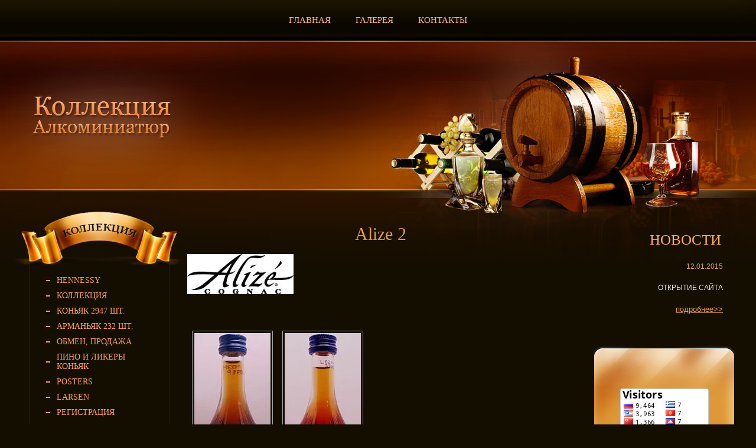

--- FILE ---
content_type: text/html; charset=utf-8
request_url: http://alko-minibottles.ru/alize
body_size: 4001
content:


<!doctype html>
<!--[if lt IE 7]> <html class="no-js lt-ie9 lt-ie8 lt-ie7" lang="en"> <![endif]-->
<!--[if IE 7]>    <html class="no-js lt-ie9 lt-ie8" lang="en"> <![endif]-->
<!--[if IE 8]>    <html class="no-js lt-ie9" lang="en"> <![endif]-->
<!--[if gt IE 8]><!--> 
<html lang="ru"> <!--<![endif]-->
<head>
<meta name="robots" content="all"/>
<meta http-equiv="Content-Type" content="text/html; charset=UTF-8" />
<meta name="description" content="Alize">
<meta name="keywords" content="Alize">
<meta name="SKYPE_TOOLBAR" content="SKYPE_TOOLBAR_PARSER_COMPATIBLE" />
<title>Alize</title>
<link href="/g/css/styles_articles_tpl.css" rel="stylesheet" type="text/css" />
<link href="/t/v12/images/normalize.css" rel="stylesheet" type="text/css" />
<link href="/t/v12/images/styles.css" rel="stylesheet" type="text/css" />

<link rel="stylesheet" href="/t/v12/images/bdr_styles.scss.css">

 <link rel="canonical" href="/alize"/> 
<link rel='stylesheet' type='text/css' href='/shared/highslide-4.1.13/highslide.min.css'/>
<script type='text/javascript' src='/shared/highslide-4.1.13/highslide.packed.js'></script>
<script type='text/javascript'>
hs.graphicsDir = '/shared/highslide-4.1.13/graphics/';
hs.outlineType = null;
hs.showCredits = false;
hs.lang={cssDirection:'ltr',loadingText:'Загрузка...',loadingTitle:'Кликните чтобы отменить',focusTitle:'Нажмите чтобы перенести вперёд',fullExpandTitle:'Увеличить',fullExpandText:'Полноэкранный',previousText:'Предыдущий',previousTitle:'Назад (стрелка влево)',nextText:'Далее',nextTitle:'Далее (стрелка вправо)',moveTitle:'Передвинуть',moveText:'Передвинуть',closeText:'Закрыть',closeTitle:'Закрыть (Esc)',resizeTitle:'Восстановить размер',playText:'Слайд-шоу',playTitle:'Слайд-шоу (пробел)',pauseText:'Пауза',pauseTitle:'Приостановить слайд-шоу (пробел)',number:'Изображение %1/%2',restoreTitle:'Нажмите чтобы посмотреть картинку, используйте мышь для перетаскивания. Используйте клавиши вперёд и назад'};</script>

<!-- 46b9544ffa2e5e73c3c971fe2ede35a5 -->
<script type='text/javascript' src='/shared/s3/js/lang/ru.js'></script>
<script type='text/javascript' src='/shared/s3/js/common.min.js'></script>
<link rel='stylesheet' type='text/css' href='/shared/s3/css/calendar.css' />
<script src="/t/v12/images/modernizr-2.6.2.min.js"></script>

<style>
	.g-img__link {background:none; min-width:auto; padding:3px; border-radius:0;}
	.g-img--gallery-image .g-img__link {border: 1px solid #aaaaaa; }
	
</style>




</head>
<body>
<div class="wrapper">
<div class="wrapper_in">
  <header>
       <nav><ul class="tmenu"><li><a href="/" > <span>ГЛАВНАЯ</span></a></li><li><a href="/galereya" > <span>ГАЛЕРЕЯ</span></a></li><li><a href="/news" > <span>КОНТАКТЫ</span></a></li></ul></nav>
       <div class="logo_t"><a href="http://alko-minibottles.ru"><img src="/t/v12/images/logo.png" alt=""></a></div>  
  </header>
  <div class="content_wrap"> 
      <aside class="left_col">
        <div class="lm_tit"><img src="/t/v12/images/lmenu_tit.png"  alt=""></div>
        <nav class="lmenu_wrap">
          <ul class="lmenu">
                    <li><a href="/hennessy-1" ><span>HENNESSY</span></a></li>
                    <li><a href="/kollektsiya-1" ><span>Коллекция</span></a></li>
                    <li><a href="/konyak-2947-sht" ><span>Коньяк 2947 шт.</span></a></li>
                    <li><a href="/armanyak-214-sht" ><span>Арманьяк 232 шт.</span></a></li>
                    <li><a href="/obmen-prodazha" ><span>Обмен, продажа</span></a></li>
                    <li><a href="/pino-i-likery-konyak" ><span>Пино и ликеры коньяк</span></a></li>
                    <li><a href="/posters-1" ><span>Posters</span></a></li>
                    <li><a href="/larsen-1" ><span>LARSEN</span></a></li>
                    <li><a href="/registraciya" ><span>Регистрация</span></a></li>
                  </ul>
       </nav>
       <div class="lm_b"><img src="/t/v12/images/lm_b.png" alt=""></div>
       <a href="/gostevaya-kniga" class="lbut">гостевая<br><span>книга</span></a>       <a href="http://alko-minibottles.ru/ssylki" class="lbut"><span>ССЫЛКИ</span></a>             </aside>
      <aside class="right_col">
      <div class="news_tit">Новости</div>
        <div class="news">
                    <div class="news_date">12.01.2015</div>
          <p>ОТКРЫТИЕ САЙТА</p>
          <div class="news_more"><a href="/news/news_post/90366221" class="news_anonce">подробнее>></a></div>
                 </div>
              <div class="rblok_t"><img src="/t/v12/images/rblok_t.png"  alt=""></div>
       <div class="rblok_bg">
         <div class="rblok">
          <div class="rblok_tit"></div>
           <p>
<script src="//rb.revolvermaps.com/0/0/6.js?i=1cuhju2jlqa&amp;m=7&amp;s=220&amp;c=e63100&amp;cr1=ffffff&amp;f=arial&amp;l=0&amp;bv=90&amp;lx=-420&amp;ly=420&amp;hi=20&amp;he=7&amp;hc=a8ddff&amp;rs=80" type="text/javascript"></script>
</p>
<p style="text-align: center;">&nbsp;</p>
<p><a href="http://s07.flagcounter.com/more/TD"><img alt="Flag Counter" border="0" src="http://s07.flagcounter.com/count/TD/bg_FFFFFF/txt_000000/border_CCCCCC/columns_2/maxflags_250/viewers_0/labels_0/pageviews_0/flags_0/" style="display: block; margin-left: auto; margin-right: auto;" /></a></p>
         </div>
       </div>
       <div class="rblok_b"><img src="/t/v12/images/rblok_b.png"  alt=""></div>
             </aside>
    
      <div class="content_in">
        <div class="content">
           <h1>Alize 2</h1>
<div><p><img alt="alz_cognac_logo_bkHR" height="68" src="/thumb/2/hR_mBp0Pgx4wGSSdpdv9Fg/180r160/d/alz__cognac__logo__bkHR.jpg" style="border-width: 0;" width="180" /></p></div><br clear="all" />

<script type="text/javascript">
hs.align = 'center';
hs.transitions = ['expand', 'crossfade'];
hs.outlineType = 'rounded-white';
hs.fadeInOut = true;
hs.registerOverlay({
 thumbnailId: null,
 overlayId: 'controlbar',
 position: 'bottom right',
 hideOnMouseOut: true
});
</script>

<style type="text/css">
.highslide-thumbnail { width:370px; }
.highslide-thumbnail img { padding: 3px; }
a.highslide-full-expand {display:none !important}      
</style>



<div id="controlbar" class="highslide-overlay controlbar"><a href="#" onclick="return hs.previous(this)" title="Следующая (клавиша влево)"></a><a href="#" onclick="return hs.next(this)" title="Предыдущая (клавиша вправо)"></a><a href="#" class="highslide-move" title="Нажмите чтобы двигать картинку"></a><a href="#" onclick="return hs.close(this)" title="Закрыть"></a></div>



<br/>
<div class="highslide-thumbnail" style="width: auto;"><a class="highslide" onclick="return hs.expand(this, null)" href="/d/dsc05734.jpg"><img width="" width="" src="/d//thumb/2/f0VBqIGqd68M1bw9rqftCw/360r300/d/dsc05734.jpg" alt="dsc05734" /></a><div class="highslide-caption"><strong>dsc05734</strong></div><div class="highslide-image-name"><a href="/alize/image/dsc05734">dsc05734</a></div></div><div class="highslide-thumbnail" style="width: auto;"><a class="highslide" onclick="return hs.expand(this, null)" href="/d/dsc04091.jpg"><img width="" width="" src="/d//thumb/2/OEg6lUGCl6UV2vBY-qTDkw/360r300/d/dsc04091.jpg" alt="dsc04091" /></a><div class="highslide-caption"><strong>dsc04091</strong></div><div class="highslide-image-name"><a href="/alize/image/dsc04091">dsc04091</a></div></div>

<br clear="all"/>




<div class="clear"></div>
        </div>
      </div>
  
  </div>
</div>

  <div class="cleaner"></div>
</div>

<footer>
   <nav><ul class="bmenu"><li><a href="/" ><span>ГЛАВНАЯ</span></a></li><li><a href="/galereya" ><span>ГАЛЕРЕЯ</span></a></li><li><a href="/news" ><span>КОНТАКТЫ</span></a></li></ul></nav>
   <div class="st_name">                                <p>Copyright &copy; - 2014 - 2025 </p>   <div class="copyright"><span style='font-size:14px;' class='copyright'><!--noindex--><span style="text-decoration:underline; cursor: pointer;" onclick="javascript:window.open('https://megagr'+'oup.ru/?utm_referrer='+location.hostname)" class="copyright"><img src="https://cp1.megagroup.ru/g/mlogo/25x25/grey/light.png" alt="Создание сайтов - Мегагрупп.ру" style="vertical-align: middle;"> Создание сайтов</span> — Мегагрупп.ру<!--/noindex--></span></div></div>
   <div class="counters_b">
<!--__INFO2025-12-04 02:39:40INFO__-->
</div>
   <div class="logo_b"><img src="/t/v12/images/logo_b.png"  alt=""></div>
</footer>
<!-- 178 -->

<!-- assets.bottom -->
<!-- </noscript></script></style> -->
<script src="/my/s3/js/site.min.js?1764576309" type="text/javascript" ></script>
<script src="/my/s3/js/site/defender.min.js?1764576309" type="text/javascript" ></script>
<script type="text/javascript" >/*<![CDATA[*/
var megacounter_key="d9f86235fa78c12690729a0947052653";
(function(d){
    var s = d.createElement("script");
    s.src = "//counter.megagroup.ru/loader.js?"+new Date().getTime();
    s.async = true;
    d.getElementsByTagName("head")[0].appendChild(s);
})(document);
/*]]>*/</script>
<script type="text/javascript" >/*<![CDATA[*/
$ite.start({"sid":890082,"vid":894145,"aid":1049286,"stid":4,"cp":21,"active":true,"domain":"alko-minibottles.ru","lang":"ru","trusted":false,"debug":false,"captcha":3});
/*]]>*/</script>
<!-- /assets.bottom -->
</body>
</html>

--- FILE ---
content_type: text/css
request_url: http://alko-minibottles.ru/t/v12/images/styles.css
body_size: 3598
content:
@charset "utf-8";
/* CSS Document */


@import url(http://fonts.googleapis.com/css?family=PT+Serif+Caption&subset=latin,cyrillic);
			
article, aside, details, figcaption, figure, footer, header, hgroup, nav, section { display: block; }
audio, canvas, video 															  { display: inline-block; }
.lt-ie8 audio, .lt-ie8 canvas, .lt-ie8 video									  { display:inline; min-height:0}
audio:not([controls]) 															  { display: none; }
[hidden] 																		  { display: none; }

html, body, div, span, h1, h2, h3, h4, h5, h6, p, em, strong, sub, sup, b, u, i, ol, ul, li, form, label, tfoot, article, aside, canvas, details, figcaption, figure, footer, header, hgroup, menu, nav, section, summary, time, mark, audio, video {
			margin: 0;
			padding: 0;
			border: 0;
			outline: 0;
			background: transparent;
			font-size: 100%;
}

img { padding: 0; border: 0; outline: 0; background: transparent; font-size: 100%}

html 						{ font-size: 100%; overflow-y: scroll; }
html, button, input, select, textarea { font-family: sans-serif; color: #222; }
body 						{ margin: 0; line-height: 1.25; text-align:left; color:#dfdfdf; font:normal 17px TimesNewRoman, "Times New Roman", Times, Baskerville, Georgia, serif; background: #140e00 url(top_bg.jpg) 0 0 repeat-x;}

a 							{ color: #e19e3c;  margin: 0; padding: 0; font-size: 100%; background: transparent; text-decoration:underline; outline-style:none;}
a:hover 					{ color: #e19e3c; text-decoration:none }
a:hover, a:active 			{ outline: 0;}
hr 							{ display: block; height: 1px; border: 0; border-top: 1px solid #000; margin: 1em 0; padding: 0; }
abbr[title] 				{ border-bottom: 1px dotted; }
b, strong 					{ font-weight: bold; }
dfn 						{ font-style: italic; }
ins							{ background: #ff9; color: #000; text-decoration: none; }
mark 						{ background: #ff0; color: #000; font-style: italic; font-weight: bold; }
pre, code, kbd, samp 		{ font-family: monospace, serif; font-size: 1em; }
pre 						{ white-space: pre; white-space: pre-wrap;}

q 							{ quotes: none; }
q:before, q:after 			{ content: ""; content: none; }
small 						{ font-size: 85%; }
sub, sup 					{ font-size: 75%; line-height: 0; position: relative; vertical-align: baseline; }
sup 						{ top: -0.5em; }
sub 						{ bottom: -0.25em; }

p, pre, blockquote, dl      { margin: 1em 0;}

ul, ol						{ margin: 1em 0; padding: 0 0 0 40px; }
dd 							{ margin: 0 0 0 40px; }
nav ul, nav ol				{ list-style: none; list-style-image: none; margin: 0; padding: 0; }

svg:not(:root) 				{ overflow: hidden; }
figure 						{ margin: 0; }

form						{ margin: 0; }

label 						{ cursor: pointer; }
legend						{ border: 0; padding: 0; white-space: normal; }
.lt-ie8 legend 				{ margin-left:7px}
button, input, select, textarea { font-size: 100%; margin: 0; vertical-align: baseline; }
.lt-ie8 button, input, select, textarea{ vertical-align: middle;} 
button, input { line-height: normal; }
button, input[type="button"], input[type="reset"], input[type="submit"] { cursor: pointer; }
.lt-ie8 button, input[type="button"], input[type="reset"], input[type="submit"]{ overflow:visible;}
button[disabled], input[disabled] { cursor: default; }
input[type="checkbox"], input[type="radio"] { box-sizing: border-box; padding: 0;}
.lt-ie8 input[type="checkbox"], input[type="radio"] { width: 13px; height: 13px;}
textarea { overflow: auto; vertical-align: top; resize: vertical; }

h1 { color:#e19e3c; font:normal 30px  TimesNewRoman, "Times New Roman", Times, Baskerville, Georgia, serif; margin:0 0 10px; padding:0; text-align: center;}
h2,h3,h4,h5,h6 { font-family:TimesNewRoman, "Times New Roman", Times, Baskerville, Georgia, serif; color:#e19e3c; font-weight:normal; font-style:normal;}
h2 { font-size: 28px; margin: 12px 0;}
h3 { font-size: 26px; margin: 12px 0;}
h4 { font-size: 24px; margin: 12px 0;}
h5 { font-size: 22px; margin: 12px 0;}
h6 { font-size: 20px; margin: 12px 0;}

html, body { margin:0; padding:0; position:relative; height:100%; min-width:980px;}

.site-path { color:#999999; font:normal 14px 'PT Sans Narrow', Arial, Helvetica, sans-serif; padding:0 0 8px; margin: 0 0 20px; background:  url(path_line.png) 0 100% repeat-x;}
.site-path a { color:#4ac3fe; text-decoration:underline;}
.site-path a:hover {color:#4ac3fe; text-decoration:none;}

a img { border-color:#000;}
.thumb { color:#000;}
.YMaps { color:#000;}

.table-default { border-collapse:collapse; border:none; border-spacing:0; padding:0; margin:0;}
.table-default td { padding:0; margin:0; vertical-align:top; border-collapse:collapse; border:none; border-spacing:0;}


.clear {clear:both; font-size:0; line-height:0;}

/*-------------MAIN------------------*/


.wrapper {
	height:auto !important;
	height:100%;
	min-height:100%;
	margin:0 auto -246px auto; 
	background: url(footer_pic.jpg) 50% 100% no-repeat;
}

div.wrapper_in {
	background: url(top_pic.jpg) 100% 0 no-repeat;
}
	
.cleaner {clear:both; height:246px}


/*-------------header------------------*/
header {
	height: 323px;
	position: relative;
	
}


div.logo_t {
	position: absolute;
	top: 85px;
	left: -7px;
}

.tmenu {padding:14px 0 0 0; margin:0 auto; list-style:none;  text-align: center; font-size: 0; line-height: 0; position: relative;}
.tmenu li {padding: 0; margin:0; display: inline-block; vertical-align: top; }
.tmenu li a {color:#ffb57a; display: block; text-decoration:none;  padding-left: 21px;  }
.tmenu li a span {display: block;font-size: 15px; line-height:40px; padding-right: 21px;}
.tmenu li a:hover {color:#0e0900; text-decoration:none;background: url(tm_l.png) 0 0 no-repeat;}
.tmenu li a:hover span {background: url(tm_r.png) 100% 0 no-repeat;}
	
/*-------------content------------------*/

div.content_wrap:after {
		content:".";
		display:block;
		clear:both;
		visibility:hidden;
		height:0;
	}
div.content_in {
		float:left;
		width:100%;
	}



div.content {
		padding:57px 30px 20px;
		min-height: 624px
	}


/* левая колонка */

.left_col {
	float: left;
	width: 238px;
	margin-right: -100%;
	position: relative;
	padding-left:49px;
	padding-top: 36px;

}

.left_col ~ .content_in > .content {
	margin-left: 287px;
	
}


/* правая колонка */

.right_col {
	float: right;
	width: 245px;
	padding-right: 33px;
	margin-left: -278px;
	position: relative;
	padding-top: 70px;
}

.right_col ~ .content_in > .content {
	margin-right: 278px;
	
}

/*  */
div.lm_tit {
	margin: 0 -30px;
	height: 94px;
}

div.lm_b {
	height: 21px;
	font-size: 0;
	line-height: 0;
	margin: 0 0 25px
}

nav.lmenu_wrap {
	background: url(lm_bg.png) 0 0 repeat-y;
	padding: 10px 12px;
}


.lmenu {padding:0; margin:0; list-style:none; }
.lmenu li {padding: 0; margin: 0;}
.lmenu li:hover {background: #ff6f16 url(lmenu_bg.png) 0 0 repeat-x;
	-moz-border-radius: 13px;
	-webkit-border-radius: 13px;
	-khtml-border-radius: 13px; 
	border-radius: 13px;
	behavior: url(/g/pie/pie.htc); 
}
.lmenu li a {color:#ffa056; display: block; text-decoration:none; font-size: 14px; padding: 5px 10px 5px 35px; background: url(lmenu_i.png) 17px 50% no-repeat; text-transform: uppercase;}
.lmenu li a:hover {color:#140e00; text-decoration:none; background: url(lmenu_io.png) 17px 50% no-repeat;}


a.lbut {
	display: block;
	margin: 0 0 30px; 
	
	font-family: 'PT Serif Caption', serif;
	font-size: 20px;
	color: #000000;
	text-decoration: none;
	text-align: center;
	height: 84px;
	background: url(lbut.png) 0 0 no-repeat;
	text-transform: uppercase;
	line-height: 20px;
	padding: 26px 0 0 0;
	text-shadow: 0px 2px 0px  rgba(224, 139, 60, 1);
}

a.lbut span {font-size: 32px; line-height: 32px;}


div.news_tit {
	font-size: 25px;
	color: #ffb056;
	text-align: right;
	padding: 0 26px 24px 0;
	text-transform: uppercase;
}

div.news {
	padding: 0 23px 24px 48px;
	font: normal 12px Arial, Helvetica, sans-serif;
	color: #e0e0e0;
	text-align: right;
}

div.news div.news_date {
	font-size: 12px;
	color: #e19e3c;
	padding: 0 0 10px
}

div.news div.news_more {
	text-align: right;
	font-size: 13px;
	color: #e19e3c;
	padding: 10px 0 25px;
}


div.rblok_t {
	height: 30px;
}

div.rblok_bg {
	background: url(rblok_bg.png) 0 0 repeat-y;
}

div.rblok {
	background: url(rblok_pic.png) 0 0 no-repeat;
	min-height: 281px;
	padding: 10px 30px;
	text-align: right;
	font: normal 12px Arial, Helvetica, sans-serif; 
	color: #140e00;
    width:185px;
}

div.rblok_b {
	height: 22px;
	margin: 0 0 30px;
}

div.rblok_tit {
	font-size: 23px;
	color: #140e00;
}

/*-------------Footer------------------*/

footer {
	height: 246px;
	background: url(footer_bg.jpg) 0 0 repeat-x;
	position: relative;
	}

	


.bmenu {padding:19px 0 0 0; margin:0 auto; list-style:none;  text-align: center; font-size: 0; line-height: 0; position: relative;}
.bmenu li {padding: 0; margin:0; display: inline-block; vertical-align: top; }
.bmenu li a {color:#ffb57a; display: block; text-decoration:none;  padding-left: 19px;  }
.bmenu li a span {display: block;font-size: 15px; line-height:42px; padding-right: 19px;}
.bmenu li a:hover {color:#0e0900; text-decoration:none;background: url(bmenu_l.png) 0 0 no-repeat;}
.bmenu li a:hover span {background: url(bmenu_r.png) 100% 0 no-repeat;}


div.st_name {
	position: absolute;
	top: 134px;
	right: 64px;
	font: normal 11px Tahoma, Verdana, Segoe, sans-serif;
	color: #ffffff; 
	text-align: right;
}

div.st_name p {margin: 0}



div.st_name  div.copyright {
		color: #ffa561;
		font-size: 11px;
		text-align: right;
	}
div.st_name  div.copyright a {color: #ffa561;}



div.counters_b {
	position: absolute;
	top:142px;
	left: 60px;
	width: 314px;
}

div.logo_b {
	position: absolute;
	top: 40px;
	left: 50%;
	width: 367px;
	margin: 0 0 0 -183px
}
	



/* tables */

table.table0 { border-collapse:collapse;}
table.table0 td { padding:5px; border: none}


table.table1 { border-collapse:collapse;}
table.table1 tr:hover { background: none;}
table.table1 td { padding:5px; border: 1px solid #d66e1c;}


table.table2 { border-collapse:collapse;}
table.table2 tr:hover { background:none;}
table.table2 td { padding:5px; border: 1px solid #d66e1c;}
table.table2 th { padding:8px 5px; border: 1px solid #d66e1c; background-color:#d66e1c; color:#000000; text-align:left;}

/* gallery */

table.gallery { border-spacing:10px; border-collapse:separate;}
table.gallery td { background-color:#d66e1c; text-align:center; padding:15px;}
table.gallery td img {}

--- FILE ---
content_type: text/css
request_url: http://alko-minibottles.ru/t/v12/images/bdr_styles.scss.css
body_size: 80
content:
.highslide-thumbnail img {
  max-height: 300px; }


--- FILE ---
content_type: text/javascript
request_url: http://counter.megagroup.ru/d9f86235fa78c12690729a0947052653.js?r=&s=1280*720*24&u=http%3A%2F%2Falko-minibottles.ru%2Falize&t=Alize&fv=0,0&en=1&rld=0&fr=0&callback=_sntnl1764808100006&1764808100006
body_size: 196
content:
//:1
_sntnl1764808100006({date:"Thu, 04 Dec 2025 00:28:20 GMT", res:"1"})